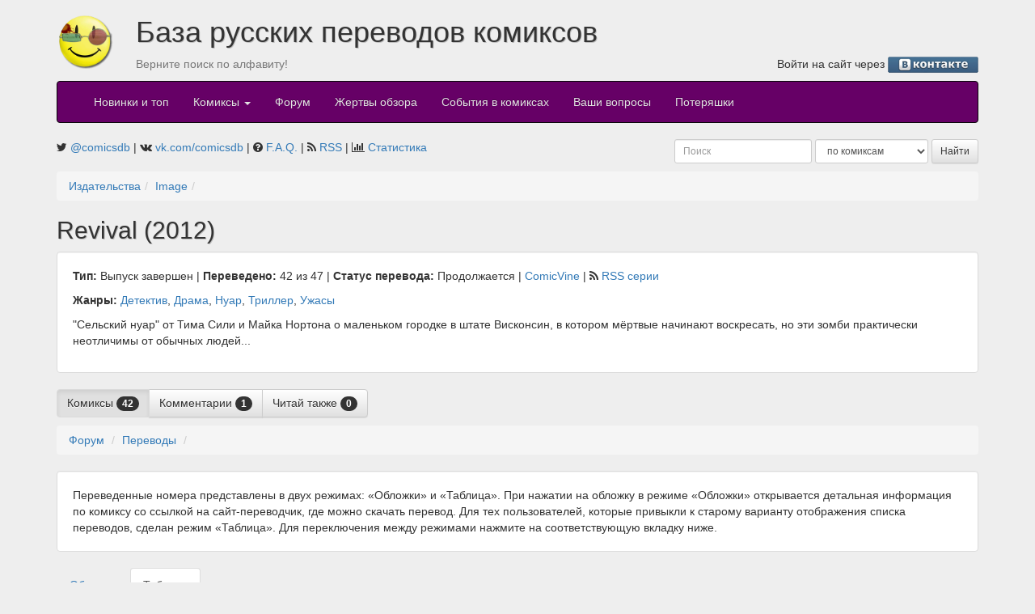

--- FILE ---
content_type: text/html; charset=UTF-8
request_url: https://comicsdb.ru/publishers/513/50379
body_size: 9242
content:
<!DOCTYPE html>
<html>
<head>
    <meta property="og:image" content="https://upload.wikimedia.org/wikipedia/commons/c/ce/Transparent.gif" />
    <meta http-equiv="Content-Type" content="text/html; charset=UTF-8">
    <title>Revival (2012) — Комиксы на русском: база русских переводов комиксов, скачать комиксы</title>
    <meta name="description"
          content="База переводов комиксов на русском языке. Здесь собраны почти все переводы. Происходит постоянное обновление. Поиск комиксов по авторам, издательствам, персонажам.">
    <link href="http://comicsdb.ru/rss" rel="alternate" type="application/rss+xml"
          title="Новые комиксы в базе">
            <link href="http://comicsdb.ru/rss?series=50379" rel="alternate"
              type="application/rss+xml" title="Новые комиксы в серии">
        
    <link href="/assets/vendor/font-awesome/css/font-awesome.min.css" rel="stylesheet" type="text/css">

    <script src="/assets/vendor/jquery/dist/jquery.min.js"></script>
    <script src="/assets/vendor/jqueryui/jquery-ui.min.js"></script>

    <link href="/assets/vendor/bootstrap/dist/css/bootstrap.min.css" rel="stylesheet" type="text/css">
    <script src="/assets/vendor/bootstrap/dist/js/bootstrap.min.js"></script>

    <link href="/assets/vendor/jquery-colorbox/example3/colorbox.css" rel="stylesheet" type="text/css">
    <script src="/assets/vendor/jquery-colorbox/jquery.colorbox-min.js"></script>

    <link href="/assets/vendor/datatables/media/css/jquery.dataTables.min.css" rel="stylesheet" type="text/css">
    <script src="/assets/vendor/datatables/media/js/jquery.dataTables.min.js"></script>
    <script src="/assets/vendor/datatables/media/js/dataTables.bootstrap.min.js"></script>

    <script src="/assets/js/bbcode-editor/bbcode-editor.min.js"></script>
    <link href="/assets/js/bbcode-editor/bbcode-editor.css" rel="stylesheet" type="text/css">
    <link href="/assets/css/bootstrap-theme.css?v2" rel="stylesheet" type="text/css">
    <script src="/assets/js/common.min.js?v3"></script>
    <script src="/assets/js/modules/user_read.min.js?v3"></script>
    <script src="/assets/js/modules/issue.min.js?v4"></script>

            <script type="text/javascript">

            var _gaq = _gaq || [];
            _gaq.push(['_setAccount', 'UA-2234083-16']);
            _gaq.push(['_trackPageview']);

            (function () {
                var ga = document.createElement('script');
                ga.type = 'text/javascript';
                ga.async = true;
                ga.src = ('https:' === document.location.protocol ? 'https://ssl' : 'http://www') + '.google-analytics.com/ga.js';
                var s = document.getElementsByTagName('script')[0];
                s.parentNode.insertBefore(ga, s);
            })();

        </script>
    </head>
<body>
    <!--LiveInternet counter-->
    <script type="text/javascript">
        new Image().src = "//counter.yadro.ru/hit?r" + escape(document.referrer) + ((typeof (screen) === "undefined") ? "" : ";s" + screen.width + "*" + screen.height + "*" + (screen.colorDepth ? screen.colorDepth : screen.pixelDepth)) + ";u" + escape(document.URL) + ";h" + escape(document.title.substring(0, 80)) + ";" + Math.random();
    </script>
    <!--/LiveInternet-->
<div class="container">
    <div class="row">
        <div class="col-md-1" style="margin-top: 15px;">
            <a href="/" class="pull-left">
                <img src="/assets/p/comicsdb_logo.png" width="70" height="70" alt="База русских переводов комиксов">
            </a>
        </div>
        <div class="col-md-11">
            <h1>База русских переводов комиксов</h1>

            <div class="row">
                <div class="col-md-4 text-muted">
                    <p>Верните поиск по алфавиту!</p>
                </div>
                <div class="col-md-8 text-right">
                    <p>
                                                    Войти на сайт через
                            <a href="https://api.vk.ru/oauth/authorize?client_id=7347940&scope=notify&redirect_uri=https://comicsdb.ru/login/vk&response_type=code"><img
                                        src="/assets/p/lvk.gif" width="112" height="20" alt="В контакте"
                                        align="absmiddle"></a>
                            <!--или-->
                            <!--<a href="https://www.facebook.com/dialog/oauth?client_id=125983780812445&redirect_uri=https://comicsdb.ru/login/fb"><img-->
                            <!--            src="/assets/p/lfb.gif" width="75" height="20" alt="Facebook"-->
                            <!--            align="absmiddle"></a>-->
                                                </p>
                </div>
            </div>
        </div>
    </div>

    <nav class="navbar navbar-inverse">
        <div class="container-fluid">
            <!-- Brand and toggle get grouped for better mobile display -->
            <div class="navbar-header">
                <button type="button" class="navbar-toggle collapsed" data-toggle="collapse"
                        data-target="#bs-example-navbar-collapse-1" aria-expanded="false">
                    <span class="sr-only">Toggle navigation</span>
                    <span class="icon-bar"></span>
                    <span class="icon-bar"></span>
                    <span class="icon-bar"></span>
                </button>
            </div>

            <!-- Collect the nav links, forms, and other content for toggling -->
            <div class="collapse navbar-collapse" id="bs-example-navbar-collapse-1">
                <ul class="nav navbar-nav">
                    <li><a href="/">Новинки и топ</a></li>
                    <!--<li><a href="/news">Новости</a></li>-->
                    <li class="dropdown">
                        <a href="#" class="dropdown-toggle" data-toggle="dropdown" role="button" aria-haspopup="true"
                           aria-expanded="false">Комиксы <span class="caret"></span></a>
                        <ul class="dropdown-menu">
                            <li><a href="/sites">по сайтам</a></li>
                            <li><a href="/publishers">по издательствам</a></li>
                            <li><a href="/search/genre">по жанрам</a></li>
                            <li><a href="/weeks">по неделям</a></li>
                            <li><a href="/abc">по алфавиту</a></li>
                            <li role="separator" class="divider"></li>
                            <li><a href="/checklists">Издано в России</a></li>
                            <li role="separator" class="divider"></li>
                            <li><a href="/forum/comics">Комментарии</a>
                        </ul>
                    </li>
                    <li><a href="/forum">Форум</a></li>
                    <li><a href="/reviews">Жертвы обзора</a></li>
                    <li><a href="/globals">События в комиксах</a></li>
                    <li>
                        <a href="/questions">
                            Ваши вопросы
                            <span class="badge"></span>
                        </a>
                    </li>
                    <li><a href="/missing">Потеряшки</a></li>
                </ul>
            </div>
            <!-- /.navbar-collapse -->
        </div>
        <!-- /.container-fluid -->
    </nav>

    <div class="row">
        <div class="col-md-7">
            <i class="fa fa-twitter" aria-hidden="true"></i>
            <a href="https://twitter.com/comicsdb" target="_blank">@comicsdb</a>
            | <i class="fa fa-vk" aria-hidden="true"></i>
            <a href="https://vk.com/comicsdb" target="_blank">vk.com/comicsdb</a>
            | <i class="fa fa-question-circle"></i>
            <a href="/faq">F.A.Q.</a>
            | <i class="fa fa-rss"></i>
            <a href="/rss" target="_blank">RSS</a>
            | <i class="fa fa-bar-chart"></i>
            <a href="/counter">Статистика</a>
                    </div>
        <div class="col-md-5">
            <form class="search-form form-inline form-group-sm pull-right" role="search">
                <input type="text" name="keyword" class="form-control" placeholder="Поиск">
                <select name="type" class="form-control" title="Тип поиска">
                    <option value="comics">по комиксам</option>
                    <option value="characters">по персонажам</option>
                    <option value="teams">по командам</option>
                    <option value="creators">по авторам</option>
                    <!--<option value="translate">по переводчикам</option>-->
                    <!--<option value="edit">по оформителям</option>-->
                    <option value="people">по сканлейтерам</option>
                </select>
                <input type="submit" class="btn btn-default btn-sm" value="Найти">
            </form>

        </div>
    </div>
    
<ol class="breadcrumb"><li><a href="/publishers">Издательства</a></li><li><a href="/publishers/513">Image</a></li><li></li></ol><h2>Revival (2012)</h2>
<script src="/assets/js/modules/series.min.js"></script>
<div class="series well" data-id="50379">

            <p>
        <strong>Тип:</strong> Выпуск завершен                    | <strong>Переведено:</strong> 42 из 47                    | <strong>Статус перевода:</strong> Продолжается        | <a href="http://www.comicvine.com/2/49-50379/" target="_blank">ComicVine</a>
        | <span class="fa fa-rss"></span>
        <a href="/rss?series=50379" target="_blank">RSS серии</a>
            </p>
    <p>
        <strong>Жанры:</strong> <a href="/search/genre/Детектив">Детектив</a>, <a href="/search/genre/Драма">Драма</a>, <a href="/search/genre/Нуар">Нуар</a>, <a href="/search/genre/Триллер">Триллер</a>, <a href="/search/genre/Ужасы">Ужасы</a>    </p>
            <div class="mb10">&#34;Сельский нуар&#34; от Тима Сили и Майка Нортона о маленьком городке в штате Висконсин, в котором мёртвые начинают воскресать, но эти зомби практически неотличимы от обычных людей...</div>
        </div>
<div class="btn-group" role="group" aria-label="...">
            <div class="btn btn-default active">Комиксы <span class="badge">42</span></div>
        
            <a class="btn btn-default"
           href="/publishers/513/50379/comments">
            Комментарии <span class="badge">1</span></a>
        
            <a class="btn btn-default"
           href="/publishers/513/50379/readmore">
            Читай также <span class="badge" id="readmore-count">0</span></a>
        </div>
    <ol class="breadcrumb">
        <li><a href="/forum">Форум</a></li>
        <li><a href="/forum/comics">Переводы</a></li>
        <li></li>
    </ol>
    <div class="well">
        Переведенные номера представлены в&nbsp;двух режимах: &laquo;Обложки&raquo; и&nbsp;&laquo;Таблица&raquo;. При
        нажатии на&nbsp;обложку в&nbsp;режиме &laquo;Обложки&raquo; открывается детальная информация по&nbsp;комиксу
        со&nbsp;ссылкой на&nbsp;сайт-переводчик, где можно скачать перевод. Для тех пользователей, которые привыкли
        к&nbsp;старому варианту отображения списка переводов, сделан режим &laquo;Таблица&raquo;. Для переключения
        между режимами нажмите на&nbsp;соответствующую вкладку ниже.
    </div>
    <div id="issuesView">
        <ul class="nav nav-tabs" role="tablist">
            <li role="presentation">
                <a href="#tabs-1" aria-controls="tabs-1" role="tab" data-toggle="tab">Обложки</a>
            </li>
            <li role="presentation" class="active">
                <a href="#tabs-2" aria-controls="tabs-2" role="tab" data-toggle="tab">Таблица</a>
            </li>
        </ul>
        <div class="tab-content">
            <div role="tabpanel" class="tab-pane" id="tabs-1">
                                        <div class="pull-left" style="margin: 0 5px 5px 0;">
                            <a href="/publishers/513/50379/345464">
                                <img src="https://comicvine.gamespot.com/api/image/scale_avatar/3461594-01a.jpg" class="img-thumbnail" height="150">
                            </a>
                            <div>
                                <strong>#1</strong>
                                07.2012                                                            </div>
                        </div>
                                                <div class="pull-left" style="margin: 0 5px 5px 0;">
                            <a href="/publishers/513/50379/351093">
                                <img src="https://comicvine.gamespot.com/api/image/scale_avatar/3461596-02.jpg" class="img-thumbnail" height="150">
                            </a>
                            <div>
                                <strong>#2</strong>
                                08.2012                                                            </div>
                        </div>
                                                <div class="pull-left" style="margin: 0 5px 5px 0;">
                            <a href="/publishers/513/50379/357734">
                                <img src="https://comicvine.gamespot.com/api/image/scale_avatar/3461597-03.jpg" class="img-thumbnail" height="150">
                            </a>
                            <div>
                                <strong>#3</strong>
                                09.2012                                                            </div>
                        </div>
                                                <div class="pull-left" style="margin: 0 5px 5px 0;">
                            <a href="/publishers/513/50379/363099">
                                <img src="https://comicvine.gamespot.com/api/image/scale_avatar/3461598-04.jpg" class="img-thumbnail" height="150">
                            </a>
                            <div>
                                <strong>#4</strong>
                                10.2012                                                            </div>
                        </div>
                                                <div class="pull-left" style="margin: 0 5px 5px 0;">
                            <a href="/publishers/513/50379/369036">
                                <img src="https://comicvine.gamespot.com/api/image/scale_avatar/2710598-revival05_cover.jpeg" class="img-thumbnail" height="150">
                            </a>
                            <div>
                                <strong>#5</strong>
                                11.2012                                                            </div>
                        </div>
                                                <div class="pull-left" style="margin: 0 5px 5px 0;">
                            <a href="/publishers/513/50379/381386">
                                <img src="https://comicvine.gamespot.com/api/image/scale_avatar/3504217-06.jpg" class="img-thumbnail" height="150">
                            </a>
                            <div>
                                <strong>#6</strong>
                                01.2013                                                            </div>
                        </div>
                                                <div class="pull-left" style="margin: 0 5px 5px 0;">
                            <a href="/publishers/513/50379/387417">
                                <img src="https://comicvine.gamespot.com/api/image/scale_avatar/3504218-07.jpg" class="img-thumbnail" height="150">
                            </a>
                            <div>
                                <strong>#7</strong>
                                02.2013                                                            </div>
                        </div>
                                                <div class="pull-left" style="margin: 0 5px 5px 0;">
                            <a href="/publishers/513/50379/394817">
                                <img src="https://comicvine.gamespot.com/api/image/scale_avatar/4367280-08.jpg" class="img-thumbnail" height="150">
                            </a>
                            <div>
                                <strong>#8</strong>
                                03.2013                                                            </div>
                        </div>
                                                <div class="pull-left" style="margin: 0 5px 5px 0;">
                            <a href="/publishers/513/50379/397649">
                                <img src="https://comicvine.gamespot.com/api/image/scale_avatar/4367284-09.jpg" class="img-thumbnail" height="150">
                            </a>
                            <div>
                                <strong>#9</strong>
                                04.2013                                                            </div>
                        </div>
                                                <div class="pull-left" style="margin: 0 5px 5px 0;">
                            <a href="/publishers/513/50379/404665">
                                <img src="https://comicvine.gamespot.com/api/image/scale_avatar/4367287-10.jpg" class="img-thumbnail" height="150">
                            </a>
                            <div>
                                <strong>#10</strong>
                                05.2013                                                            </div>
                        </div>
                                                <div class="pull-left" style="margin: 0 5px 5px 0;">
                            <a href="/publishers/513/50379/411795">
                                <img src="https://comicvine.gamespot.com/api/image/scale_avatar/4367289-11.jpg" class="img-thumbnail" height="150">
                            </a>
                            <div>
                                <strong>#11</strong>
                                06.2013                                                            </div>
                        </div>
                                                <div class="pull-left" style="margin: 0 5px 5px 0;">
                            <a href="/publishers/513/50379/417936">
                                <img src="https://comicvine.gamespot.com/a/uploads/scale_avatar/6/67663/3264308-12.jpg" class="img-thumbnail" height="150">
                            </a>
                            <div>
                                <strong>#12</strong>
                                07.2013                                                            </div>
                        </div>
                                                <div class="pull-left" style="margin: 0 5px 5px 0;">
                            <a href="/publishers/513/50379/422446">
                                <img src="https://comicvine.gamespot.com/a/uploads/scale_avatar/6/67663/3390558-13.jpg" class="img-thumbnail" height="150">
                            </a>
                            <div>
                                <strong>#13</strong>
                                08.2013                                                            </div>
                        </div>
                                                <div class="pull-left" style="margin: 0 5px 5px 0;">
                            <a href="/publishers/513/50379/426852">
                                <img src="https://comicvine.gamespot.com/a/uploads/scale_avatar/6/67663/3390559-14.jpg" class="img-thumbnail" height="150">
                            </a>
                            <div>
                                <strong>#14</strong>
                                09.2013                                                            </div>
                        </div>
                                                <div class="pull-left" style="margin: 0 5px 5px 0;">
                            <a href="/publishers/513/50379/435004">
                                <img src="https://comicvine.gamespot.com/a/uploads/scale_avatar/6/67663/3485659-15.jpg" class="img-thumbnail" height="150">
                            </a>
                            <div>
                                <strong>#15</strong>
                                11.2013                                                            </div>
                        </div>
                                                <div class="pull-left" style="margin: 0 5px 5px 0;">
                            <a href="/publishers/513/50379/437432">
                                <img src="https://comicvine.gamespot.com/a/uploads/scale_avatar/6/67663/3566060-16.jpg" class="img-thumbnail" height="150">
                            </a>
                            <div>
                                <strong>#16</strong>
                                12.2013                                                            </div>
                        </div>
                                                <div class="pull-left" style="margin: 0 5px 5px 0;">
                            <a href="/publishers/513/50379/443958">
                                <img src="https://comicvine.gamespot.com/a/uploads/scale_avatar/6/67663/4367292-17.jpg" class="img-thumbnail" height="150">
                            </a>
                            <div>
                                <strong>#17</strong>
                                01.2014                                                            </div>
                        </div>
                                                <div class="pull-left" style="margin: 0 5px 5px 0;">
                            <a href="/publishers/513/50379/446957">
                                <img src="https://comicvine.gamespot.com/a/uploads/scale_avatar/6/67663/3696002-18.jpg" class="img-thumbnail" height="150">
                            </a>
                            <div>
                                <strong>#18</strong>
                                03.2014                                                            </div>
                        </div>
                                                <div class="pull-left" style="margin: 0 5px 5px 0;">
                            <a href="/publishers/513/50379/449549">
                                <img src="https://comicvine.gamespot.com/a/uploads/scale_avatar/6/67663/3758916-19.jpg" class="img-thumbnail" height="150">
                            </a>
                            <div>
                                <strong>#19</strong>
                                04.2014                                                            </div>
                        </div>
                                                <div class="pull-left" style="margin: 0 5px 5px 0;">
                            <a href="/publishers/513/50379/452273">
                                <img src="https://comicvine.gamespot.com/a/uploads/scale_avatar/6/66303/3804553-revival.jpg" class="img-thumbnail" height="150">
                            </a>
                            <div>
                                <strong>#20</strong>
                                05.2014                                                            </div>
                        </div>
                                                <div class="pull-left" style="margin: 0 5px 5px 0;">
                            <a href="/publishers/513/50379/457592">
                                <img src="https://comicvine.gamespot.com/a/uploads/scale_avatar/6/67663/4092937-21.jpg" class="img-thumbnail" height="150">
                            </a>
                            <div>
                                <strong>#21</strong>
                                06.2014                                                            </div>
                        </div>
                                                <div class="pull-left" style="margin: 0 5px 5px 0;">
                            <a href="/publishers/513/50379/460278">
                                <img src="https://comicvine.gamespot.com/a/uploads/scale_avatar/6/67663/4092939-22.jpg" class="img-thumbnail" height="150">
                            </a>
                            <div>
                                <strong>#22</strong>
                                07.2014                                                            </div>
                        </div>
                                                <div class="pull-left" style="margin: 0 5px 5px 0;">
                            <a href="/publishers/513/50379/463441">
                                <img src="https://comicvine.gamespot.com/a/uploads/scale_avatar/6/67663/4092940-23.jpg" class="img-thumbnail" height="150">
                            </a>
                            <div>
                                <strong>#23</strong>
                                08.2014                                                            </div>
                        </div>
                                                <div class="pull-left" style="margin: 0 5px 5px 0;">
                            <a href="/publishers/513/50379/468421">
                                <img src="https://comicvine.gamespot.com/a/uploads/scale_avatar/6/67663/4175473-24.jpg" class="img-thumbnail" height="150">
                            </a>
                            <div>
                                <strong>#24</strong>
                                10.2014                                                            </div>
                        </div>
                                                <div class="pull-left" style="margin: 0 5px 5px 0;">
                            <a href="/publishers/513/50379/470382">
                                <img src="https://comicvine.gamespot.com/a/uploads/scale_avatar/6/66303/4226016-revival25-cover-17ed3.jpg" class="img-thumbnail" height="150">
                            </a>
                            <div>
                                <strong>#25</strong>
                                11.2014                                                            </div>
                        </div>
                                                <div class="pull-left" style="margin: 0 5px 5px 0;">
                            <a href="/publishers/513/50379/474580">
                                <img src="https://comicvine.gamespot.com/a/uploads/scale_avatar/6/66303/4289424-revival.jpg" class="img-thumbnail" height="150">
                            </a>
                            <div>
                                <strong>#26</strong>
                                12.2014                                                            </div>
                        </div>
                                                <div class="pull-left" style="margin: 0 5px 5px 0;">
                            <a href="/publishers/513/50379/477809">
                                <img src="https://comicvine.gamespot.com/a/uploads/scale_avatar/6/66303/4354260-revival.jpg" class="img-thumbnail" height="150">
                            </a>
                            <div>
                                <strong>#27</strong>
                                01.2015                                                            </div>
                        </div>
                                                <div class="pull-left" style="margin: 0 5px 5px 0;">
                            <a href="/publishers/513/50379/481580">
                                <img src="https://comicvine.gamespot.com/a/uploads/scale_avatar/6/66303/4425881-revival.jpg" class="img-thumbnail" height="150">
                            </a>
                            <div>
                                <strong>#28</strong>
                                03.2015                                                            </div>
                        </div>
                                                <div class="pull-left" style="margin: 0 5px 5px 0;">
                            <a href="/publishers/513/50379/486117">
                                <img src="https://comicvine.gamespot.com/a/uploads/scale_avatar/6/67663/4510981-29.jpg" class="img-thumbnail" height="150">
                            </a>
                            <div>
                                <strong>#29</strong>
                                04.2015                                                            </div>
                        </div>
                                                <div class="pull-left" style="margin: 0 5px 5px 0;">
                            <a href="/publishers/513/50379/492381">
                                <img src="https://comicvine.gamespot.com/a/uploads/scale_avatar/6/67663/4721153-30.jpg" class="img-thumbnail" height="150">
                            </a>
                            <div>
                                <strong>#30</strong>
                                06.2015                                                            </div>
                        </div>
                                                <div class="pull-left" style="margin: 0 5px 5px 0;">
                            <a href="/publishers/513/50379/495399">
                                <img src="https://comicvine.gamespot.com/a/uploads/scale_avatar/6/67663/4775124-31.jpg" class="img-thumbnail" height="150">
                            </a>
                            <div>
                                <strong>#31</strong>
                                07.2015                                                            </div>
                        </div>
                                                <div class="pull-left" style="margin: 0 5px 5px 0;">
                            <a href="/publishers/513/50379/498069">
                                <img src="https://comicvine.gamespot.com/a/uploads/scale_avatar/6/67663/4763113-32.jpg" class="img-thumbnail" height="150">
                            </a>
                            <div>
                                <strong>#32</strong>
                                08.2015                                                            </div>
                        </div>
                                                <div class="pull-left" style="margin: 0 5px 5px 0;">
                            <a href="/publishers/513/50379/501645">
                                <img src="https://comicvine.gamespot.com/a/uploads/scale_avatar/6/67663/4827074-33.jpg" class="img-thumbnail" height="150">
                            </a>
                            <div>
                                <strong>#33</strong>
                                09.2015                                                            </div>
                        </div>
                                                <div class="pull-left" style="margin: 0 5px 5px 0;">
                            <a href="/publishers/513/50379/504375">
                                <img src="https://comicvine.gamespot.com/a/uploads/scale_avatar/6/67663/4882878-34.jpg" class="img-thumbnail" height="150">
                            </a>
                            <div>
                                <strong>#34</strong>
                                10.2015                                                            </div>
                        </div>
                                                <div class="pull-left" style="margin: 0 5px 5px 0;">
                            <a href="/publishers/513/50379/507245">
                                <img src="https://comicvine.gamespot.com/a/uploads/scale_avatar/6/67663/4934972-35.jpg" class="img-thumbnail" height="150">
                            </a>
                            <div>
                                <strong>#35</strong>
                                12.2015                                                            </div>
                        </div>
                                                <div class="pull-left" style="margin: 0 5px 5px 0;">
                            <a href="/publishers/513/50379/512469">
                                <img src="https://comicvine.gamespot.com/a/uploads/scale_avatar/6/67663/5022652-36.jpg" class="img-thumbnail" height="150">
                            </a>
                            <div>
                                <strong>#36</strong>
                                01.2016                                                            </div>
                        </div>
                                                <div class="pull-left" style="margin: 0 5px 5px 0;">
                            <a href="/publishers/513/50379/517854">
                                <img src="https://comicvine.gamespot.com/a/uploads/scale_avatar/6/67663/5081116-37.jpg" class="img-thumbnail" height="150">
                            </a>
                            <div>
                                <strong>#37</strong>
                                03.2016                                                            </div>
                        </div>
                                                <div class="pull-left" style="margin: 0 5px 5px 0;">
                            <a href="/publishers/513/50379/522447">
                                <img src="https://comicvine.gamespot.com/a/uploads/scale_avatar/6/67663/5130346-38.jpg" class="img-thumbnail" height="150">
                            </a>
                            <div>
                                <strong>#38</strong>
                                03.2016                                                            </div>
                        </div>
                                                <div class="pull-left" style="margin: 0 5px 5px 0;">
                            <a href="/publishers/513/50379/528548">
                                <img src="https://comicvine.gamespot.com/a/uploads/scale_avatar/6/67663/5187735-39.jpg" class="img-thumbnail" height="150">
                            </a>
                            <div>
                                <strong>#39</strong>
                                05.2016                                                            </div>
                        </div>
                                                <div class="pull-left" style="margin: 0 5px 5px 0;">
                            <a href="/publishers/513/50379/534318">
                                <img src="https://comicvine.gamespot.com/a/uploads/scale_avatar/6/67663/5259907-40.jpg" class="img-thumbnail" height="150">
                            </a>
                            <div>
                                <strong>#40</strong>
                                06.2016                                                            </div>
                        </div>
                                                <div class="pull-left" style="margin: 0 5px 5px 0;">
                            <a href="/publishers/513/50379/538549">
                                <img src="https://comicvine.gamespot.com/a/uploads/scale_avatar/6/67663/5315400-41.jpg" class="img-thumbnail" height="150">
                            </a>
                            <div>
                                <strong>#41</strong>
                                07.2016                                                            </div>
                        </div>
                                                <div class="pull-left" style="margin: 0 5px 5px 0;">
                            <a href="/publishers/513/50379/548610">
                                <img src="https://comicvine.gamespot.com/a/uploads/scale_avatar/6/67663/5422334-42.jpg" class="img-thumbnail" height="150">
                            </a>
                            <div>
                                <strong>#42</strong>
                                09.2016                                                            </div>
                        </div>
                                        <div class="clearfix"></div>
            </div>
            <div role="tabpanel" class="tab-pane active" id="tabs-2">
                <p>В поле фильтра можно писать названия сайтов-переводчиков или имена переводчиков и оформителей.</p>
                <table id="issueViewTable" class="table table-striped">
                    <thead>
                    <tr>
                        <th></th>
                        <th></th>
                        <th>#</th>
                        <th>Сайт</th>
                        <th></th>
                        <th>Дата перевода</th>
                        <th>Перевод</th>
                        <th>Оформление</th>
                        <th class="text-right" style="padding-right: 10px;">
                                                    </th>
                    </tr>
                    </thead>
                    <tbody>
                                            <tr>
                            <td style="width:30px;">
                                <a href="https://comicvine.gamespot.com/api/image/scale_large/3461594-01a.jpg" rel="enlarge" style="position:relative;"><img class="img-thumbnail media-object" src="https://comicvine.gamespot.com/api/image/square_mini/3461594-01a.jpg" width="30" height="30"></a>                            </td>
                            <td>
                                <nobr></nobr>                            </td>
                            <td>
                                <a href="/publishers/513/50379/345464">1</a>
                            </td>
                            <td>
                                <a href="/sites/woc" >Web of Comics</a><br/>
                                <i></i>
                            </td>
                            <td class="text-nowrap text-right">
                                                                    <a href="/download/18063" target="_blank" class="btn btn-default" title="Скачать" data-toggle="tooltip" data-placement="top"><span class="fa fa-download"></span></a>                                                                    <span title="Сообщить о пропавшем переводе" data-toggle="tooltip" data-placement="top"><button type="button" class="btn btn-warning" data-translation="18063" data-toggle="modal" data-target="#missingModal"><i class="fa fa-exclamation"></i></button></span>                            </td>
                            <td>
                                02.12.2013                            </td>
                            <td>
                                <a href="/search/people/Piro">Piro</a>                            </td>
                            <td>
                                <a href="/search/people/DiamonD">DiamonD</a>                            </td>
                            <td class="text-nowrap text-right">
                                                                                            </td>
                        </tr>
                                                <tr>
                            <td style="width:30px;">
                                <a href="https://comicvine.gamespot.com/api/image/scale_large/3461596-02.jpg" rel="enlarge" style="position:relative;"><img class="img-thumbnail media-object" src="https://comicvine.gamespot.com/api/image/square_mini/3461596-02.jpg" width="30" height="30"></a>                            </td>
                            <td>
                                <nobr></nobr>                            </td>
                            <td>
                                <a href="/publishers/513/50379/351093">2</a>
                            </td>
                            <td>
                                <a href="/sites/woc" >Web of Comics</a><br/>
                                <i></i>
                            </td>
                            <td class="text-nowrap text-right">
                                                                    <a href="/download/19125" target="_blank" class="btn btn-default" title="Скачать" data-toggle="tooltip" data-placement="top"><span class="fa fa-download"></span></a>                                                                    <span title="Сообщить о пропавшем переводе" data-toggle="tooltip" data-placement="top"><button type="button" class="btn btn-warning" data-translation="19125" data-toggle="modal" data-target="#missingModal"><i class="fa fa-exclamation"></i></button></span>                            </td>
                            <td>
                                15.03.2014                            </td>
                            <td>
                                <a href="/search/people/Vidocq">Vidocq</a>                            </td>
                            <td>
                                <a href="/search/people/DiamonD">DiamonD</a>                            </td>
                            <td class="text-nowrap text-right">
                                                                                            </td>
                        </tr>
                                                <tr>
                            <td style="width:30px;">
                                <a href="https://comicvine.gamespot.com/api/image/scale_large/3461597-03.jpg" rel="enlarge" style="position:relative;"><img class="img-thumbnail media-object" src="https://comicvine.gamespot.com/api/image/square_mini/3461597-03.jpg" width="30" height="30"></a>                            </td>
                            <td>
                                <nobr></nobr>                            </td>
                            <td>
                                <a href="/publishers/513/50379/357734">3</a>
                            </td>
                            <td>
                                <a href="/sites/woc" >Web of Comics</a><br/>
                                <i></i>
                            </td>
                            <td class="text-nowrap text-right">
                                                                    <a href="/download/19126" target="_blank" class="btn btn-default" title="Скачать" data-toggle="tooltip" data-placement="top"><span class="fa fa-download"></span></a>                                                                    <span title="Сообщить о пропавшем переводе" data-toggle="tooltip" data-placement="top"><button type="button" class="btn btn-warning" data-translation="19126" data-toggle="modal" data-target="#missingModal"><i class="fa fa-exclamation"></i></button></span>                            </td>
                            <td>
                                15.03.2014                            </td>
                            <td>
                                <a href="/search/people/DiamonD">DiamonD</a>                            </td>
                            <td>
                                <a href="/search/people/DiamonD">DiamonD</a>                            </td>
                            <td class="text-nowrap text-right">
                                                                                            </td>
                        </tr>
                                                <tr>
                            <td style="width:30px;">
                                <a href="https://comicvine.gamespot.com/api/image/scale_large/3461598-04.jpg" rel="enlarge" style="position:relative;"><img class="img-thumbnail media-object" src="https://comicvine.gamespot.com/api/image/square_mini/3461598-04.jpg" width="30" height="30"></a>                            </td>
                            <td>
                                <nobr></nobr>                            </td>
                            <td>
                                <a href="/publishers/513/50379/363099">4</a>
                            </td>
                            <td>
                                <a href="/sites/woc" >Web of Comics</a><br/>
                                <i></i>
                            </td>
                            <td class="text-nowrap text-right">
                                                                    <a href="/download/19127" target="_blank" class="btn btn-default" title="Скачать" data-toggle="tooltip" data-placement="top"><span class="fa fa-download"></span></a>                                                                    <span title="Сообщить о пропавшем переводе" data-toggle="tooltip" data-placement="top"><button type="button" class="btn btn-warning" data-translation="19127" data-toggle="modal" data-target="#missingModal"><i class="fa fa-exclamation"></i></button></span>                            </td>
                            <td>
                                15.03.2014                            </td>
                            <td>
                                <a href="/search/people/DiamonD">DiamonD</a>                            </td>
                            <td>
                                <a href="/search/people/DiamonD">DiamonD</a>                            </td>
                            <td class="text-nowrap text-right">
                                                                                            </td>
                        </tr>
                                                <tr>
                            <td style="width:30px;">
                                <a href="https://comicvine.gamespot.com/api/image/scale_large/2710598-revival05_cover.jpeg" rel="enlarge" style="position:relative;"><img class="img-thumbnail media-object" src="https://comicvine.gamespot.com/api/image/square_mini/2710598-revival05_cover.jpeg" width="30" height="30"></a>                            </td>
                            <td>
                                <nobr></nobr>                            </td>
                            <td>
                                <a href="/publishers/513/50379/369036">5</a>
                            </td>
                            <td>
                                <a href="/sites/woc" >Web of Comics</a><br/>
                                <i></i>
                            </td>
                            <td class="text-nowrap text-right">
                                                                    <a href="/download/19128" target="_blank" class="btn btn-default" title="Скачать" data-toggle="tooltip" data-placement="top"><span class="fa fa-download"></span></a>                                                                    <span title="Сообщить о пропавшем переводе" data-toggle="tooltip" data-placement="top"><button type="button" class="btn btn-warning" data-translation="19128" data-toggle="modal" data-target="#missingModal"><i class="fa fa-exclamation"></i></button></span>                            </td>
                            <td>
                                15.03.2014                            </td>
                            <td>
                                <a href="/search/people/DiamonD">DiamonD</a>                            </td>
                            <td>
                                <a href="/search/people/DiamonD">DiamonD</a>                            </td>
                            <td class="text-nowrap text-right">
                                                                                            </td>
                        </tr>
                                                <tr>
                            <td style="width:30px;">
                                <a href="https://comicvine.gamespot.com/api/image/scale_large/3504217-06.jpg" rel="enlarge" style="position:relative;"><img class="img-thumbnail media-object" src="https://comicvine.gamespot.com/api/image/square_mini/3504217-06.jpg" width="30" height="30"></a>                            </td>
                            <td>
                                <nobr></nobr>                            </td>
                            <td>
                                <a href="/publishers/513/50379/381386">6</a>
                            </td>
                            <td>
                                <a href="/sites/woc" >Web of Comics</a><br/>
                                <i></i>
                            </td>
                            <td class="text-nowrap text-right">
                                                                    <a href="/download/23141" target="_blank" class="btn btn-default" title="Скачать" data-toggle="tooltip" data-placement="top"><span class="fa fa-download"></span></a>                                                                    <span title="Сообщить о пропавшем переводе" data-toggle="tooltip" data-placement="top"><button type="button" class="btn btn-warning" data-translation="23141" data-toggle="modal" data-target="#missingModal"><i class="fa fa-exclamation"></i></button></span>                            </td>
                            <td>
                                04.04.2015                            </td>
                            <td>
                                <a href="/search/people/DiamonD">DiamonD</a>                            </td>
                            <td>
                                <a href="/search/people/DiamonD">DiamonD</a>                            </td>
                            <td class="text-nowrap text-right">
                                                                                            </td>
                        </tr>
                                                <tr>
                            <td style="width:30px;">
                                <a href="https://comicvine.gamespot.com/api/image/scale_large/3504218-07.jpg" rel="enlarge" style="position:relative;"><img class="img-thumbnail media-object" src="https://comicvine.gamespot.com/api/image/square_mini/3504218-07.jpg" width="30" height="30"></a>                            </td>
                            <td>
                                <nobr></nobr>                            </td>
                            <td>
                                <a href="/publishers/513/50379/387417">7</a>
                            </td>
                            <td>
                                <a href="/sites/woc" >Web of Comics</a><br/>
                                <i></i>
                            </td>
                            <td class="text-nowrap text-right">
                                                                    <a href="/download/23142" target="_blank" class="btn btn-default" title="Скачать" data-toggle="tooltip" data-placement="top"><span class="fa fa-download"></span></a>                                                                    <span title="Сообщить о пропавшем переводе" data-toggle="tooltip" data-placement="top"><button type="button" class="btn btn-warning" data-translation="23142" data-toggle="modal" data-target="#missingModal"><i class="fa fa-exclamation"></i></button></span>                            </td>
                            <td>
                                04.04.2015                            </td>
                            <td>
                                <a href="/search/people/DiamonD">DiamonD</a>                            </td>
                            <td>
                                <a href="/search/people/DiamonD">DiamonD</a>                            </td>
                            <td class="text-nowrap text-right">
                                                                                            </td>
                        </tr>
                                                <tr>
                            <td style="width:30px;">
                                <a href="https://comicvine.gamespot.com/api/image/scale_large/4367280-08.jpg" rel="enlarge" style="position:relative;"><img class="img-thumbnail media-object" src="https://comicvine.gamespot.com/api/image/square_mini/4367280-08.jpg" width="30" height="30"></a>                            </td>
                            <td>
                                <nobr></nobr>                            </td>
                            <td>
                                <a href="/publishers/513/50379/394817">8</a>
                            </td>
                            <td>
                                <a href="/sites/woc" >Web of Comics</a><br/>
                                <i></i>
                            </td>
                            <td class="text-nowrap text-right">
                                                                    <a href="/download/42717" target="_blank" class="btn btn-default" title="Скачать" data-toggle="tooltip" data-placement="top"><span class="fa fa-download"></span></a>                                                                    <span title="Сообщить о пропавшем переводе" data-toggle="tooltip" data-placement="top"><button type="button" class="btn btn-warning" data-translation="42717" data-toggle="modal" data-target="#missingModal"><i class="fa fa-exclamation"></i></button></span>                            </td>
                            <td>
                                23.06.2020                            </td>
                            <td>
                                <a href="/search/people/DiamonD">DiamonD</a>                            </td>
                            <td>
                                <a href="/search/people/DiamonD">DiamonD</a>                            </td>
                            <td class="text-nowrap text-right">
                                                                                            </td>
                        </tr>
                                                <tr>
                            <td style="width:30px;">
                                <a href="https://comicvine.gamespot.com/api/image/scale_large/4367284-09.jpg" rel="enlarge" style="position:relative;"><img class="img-thumbnail media-object" src="https://comicvine.gamespot.com/api/image/square_mini/4367284-09.jpg" width="30" height="30"></a>                            </td>
                            <td>
                                <nobr></nobr>                            </td>
                            <td>
                                <a href="/publishers/513/50379/397649">9</a>
                            </td>
                            <td>
                                <a href="/sites/woc" >Web of Comics</a><br/>
                                <i></i>
                            </td>
                            <td class="text-nowrap text-right">
                                                                    <a href="/download/43047" target="_blank" class="btn btn-default" title="Скачать" data-toggle="tooltip" data-placement="top"><span class="fa fa-download"></span></a>                                                                    <span title="Сообщить о пропавшем переводе" data-toggle="tooltip" data-placement="top"><button type="button" class="btn btn-warning" data-translation="43047" data-toggle="modal" data-target="#missingModal"><i class="fa fa-exclamation"></i></button></span>                            </td>
                            <td>
                                30.07.2020                            </td>
                            <td>
                                <a href="/search/people/DiamonD">DiamonD</a>                            </td>
                            <td>
                                <a href="/search/people/DiamonD">DiamonD</a>                            </td>
                            <td class="text-nowrap text-right">
                                                                                            </td>
                        </tr>
                                                <tr>
                            <td style="width:30px;">
                                <a href="https://comicvine.gamespot.com/api/image/scale_large/4367287-10.jpg" rel="enlarge" style="position:relative;"><img class="img-thumbnail media-object" src="https://comicvine.gamespot.com/api/image/square_mini/4367287-10.jpg" width="30" height="30"></a>                            </td>
                            <td>
                                <nobr></nobr>                            </td>
                            <td>
                                <a href="/publishers/513/50379/404665">10</a>
                            </td>
                            <td>
                                <a href="/sites/woc" >Web of Comics</a><br/>
                                <i></i>
                            </td>
                            <td class="text-nowrap text-right">
                                                                    <a href="/download/43112" target="_blank" class="btn btn-default" title="Скачать" data-toggle="tooltip" data-placement="top"><span class="fa fa-download"></span></a>                                                                    <span title="Сообщить о пропавшем переводе" data-toggle="tooltip" data-placement="top"><button type="button" class="btn btn-warning" data-translation="43112" data-toggle="modal" data-target="#missingModal"><i class="fa fa-exclamation"></i></button></span>                            </td>
                            <td>
                                05.08.2020                            </td>
                            <td>
                                <a href="/search/people/DiamonD">DiamonD</a>                            </td>
                            <td>
                                <a href="/search/people/actaeon">actaeon</a>, <a href="/search/people/DiamonD">DiamonD</a>                            </td>
                            <td class="text-nowrap text-right">
                                                                                            </td>
                        </tr>
                                                <tr>
                            <td style="width:30px;">
                                <a href="https://comicvine.gamespot.com/api/image/scale_large/4367289-11.jpg" rel="enlarge" style="position:relative;"><img class="img-thumbnail media-object" src="https://comicvine.gamespot.com/api/image/square_mini/4367289-11.jpg" width="30" height="30"></a>                            </td>
                            <td>
                                <nobr></nobr>                            </td>
                            <td>
                                <a href="/publishers/513/50379/411795">11</a>
                            </td>
                            <td>
                                <a href="/sites/woc" >Web of Comics</a><br/>
                                <i></i>
                            </td>
                            <td class="text-nowrap text-right">
                                                                    <a href="/download/44846" target="_blank" class="btn btn-default" title="Скачать" data-toggle="tooltip" data-placement="top"><span class="fa fa-download"></span></a>                                                                    <span title="Сообщить о пропавшем переводе" data-toggle="tooltip" data-placement="top"><button type="button" class="btn btn-warning" data-translation="44846" data-toggle="modal" data-target="#missingModal"><i class="fa fa-exclamation"></i></button></span>                            </td>
                            <td>
                                30.01.2021                            </td>
                            <td>
                                <a href="/search/people/DiamonD">DiamonD</a>, <a href="/search/people/Crazy_Tracer">Crazy_Tracer</a>                            </td>
                            <td>
                                <a href="/search/people/DiamonD">DiamonD</a>, <a href="/search/people/Crazy_Tracer">Crazy_Tracer</a>                            </td>
                            <td class="text-nowrap text-right">
                                                                                            </td>
                        </tr>
                                                <tr>
                            <td style="width:30px;">
                                <a href="https://comicvine.gamespot.com/a/uploads/scale_large/6/67663/3264308-12.jpg" rel="enlarge" style="position:relative;"><img class="img-thumbnail media-object" src="https://comicvine.gamespot.com/a/uploads/square_mini/6/67663/3264308-12.jpg" width="30" height="30"></a>                            </td>
                            <td>
                                <nobr></nobr>                            </td>
                            <td>
                                <a href="/publishers/513/50379/417936">12</a>
                            </td>
                            <td>
                                <a href="/sites/woc" >Web of Comics</a><br/>
                                <i></i>
                            </td>
                            <td class="text-nowrap text-right">
                                                                    <a href="/download/47141" target="_blank" class="btn btn-default" title="Скачать" data-toggle="tooltip" data-placement="top"><span class="fa fa-download"></span></a>                                                                    <span title="Сообщить о пропавшем переводе" data-toggle="tooltip" data-placement="top"><button type="button" class="btn btn-warning" data-translation="47141" data-toggle="modal" data-target="#missingModal"><i class="fa fa-exclamation"></i></button></span>                            </td>
                            <td>
                                01.09.2021                            </td>
                            <td>
                                <a href="/search/people/the_great_sasha">the_great_sasha</a>                            </td>
                            <td>
                                <a href="/search/people/Crazy_Tracer">Crazy_Tracer</a>                            </td>
                            <td class="text-nowrap text-right">
                                                                                            </td>
                        </tr>
                                                <tr>
                            <td style="width:30px;">
                                <a href="https://comicvine.gamespot.com/a/uploads/scale_large/6/67663/3390558-13.jpg" rel="enlarge" style="position:relative;"><img class="img-thumbnail media-object" src="https://comicvine.gamespot.com/a/uploads/square_mini/6/67663/3390558-13.jpg" width="30" height="30"></a>                            </td>
                            <td>
                                <nobr></nobr>                            </td>
                            <td>
                                <a href="/publishers/513/50379/422446">13</a>
                            </td>
                            <td>
                                <a href="/sites/woc" >Web of Comics</a><br/>
                                <i></i>
                            </td>
                            <td class="text-nowrap text-right">
                                                                    <a href="/download/47413" target="_blank" class="btn btn-default" title="Скачать" data-toggle="tooltip" data-placement="top"><span class="fa fa-download"></span></a>                                                                    <span title="Сообщить о пропавшем переводе" data-toggle="tooltip" data-placement="top"><button type="button" class="btn btn-warning" data-translation="47413" data-toggle="modal" data-target="#missingModal"><i class="fa fa-exclamation"></i></button></span>                            </td>
                            <td>
                                29.09.2021                            </td>
                            <td>
                                <a href="/search/people/the_great_sasha">the_great_sasha</a>                            </td>
                            <td>
                                <a href="/search/people/Crazy_Tracer">Crazy_Tracer</a>                            </td>
                            <td class="text-nowrap text-right">
                                                                                            </td>
                        </tr>
                                                <tr>
                            <td style="width:30px;">
                                <a href="https://comicvine.gamespot.com/a/uploads/scale_large/6/67663/3390559-14.jpg" rel="enlarge" style="position:relative;"><img class="img-thumbnail media-object" src="https://comicvine.gamespot.com/a/uploads/square_mini/6/67663/3390559-14.jpg" width="30" height="30"></a>                            </td>
                            <td>
                                <nobr></nobr>                            </td>
                            <td>
                                <a href="/publishers/513/50379/426852">14</a>
                            </td>
                            <td>
                                <a href="/sites/woc" >Web of Comics</a><br/>
                                <i></i>
                            </td>
                            <td class="text-nowrap text-right">
                                                                    <a href="/download/47498" target="_blank" class="btn btn-default" title="Скачать" data-toggle="tooltip" data-placement="top"><span class="fa fa-download"></span></a>                                                                    <span title="Сообщить о пропавшем переводе" data-toggle="tooltip" data-placement="top"><button type="button" class="btn btn-warning" data-translation="47498" data-toggle="modal" data-target="#missingModal"><i class="fa fa-exclamation"></i></button></span>                            </td>
                            <td>
                                08.10.2021                            </td>
                            <td>
                                <a href="/search/people/the_great_sasha">the_great_sasha</a>                            </td>
                            <td>
                                <a href="/search/people/Crazy_Tracer">Crazy_Tracer</a>                            </td>
                            <td class="text-nowrap text-right">
                                                                                            </td>
                        </tr>
                                                <tr>
                            <td style="width:30px;">
                                <a href="https://comicvine.gamespot.com/a/uploads/scale_large/6/67663/3485659-15.jpg" rel="enlarge" style="position:relative;"><img class="img-thumbnail media-object" src="https://comicvine.gamespot.com/a/uploads/square_mini/6/67663/3485659-15.jpg" width="30" height="30"></a>                            </td>
                            <td>
                                <nobr></nobr>                            </td>
                            <td>
                                <a href="/publishers/513/50379/435004">15</a>
                            </td>
                            <td>
                                <a href="/sites/woc" >Web of Comics</a><br/>
                                <i></i>
                            </td>
                            <td class="text-nowrap text-right">
                                                                    <a href="/download/49104" target="_blank" class="btn btn-default" title="Скачать" data-toggle="tooltip" data-placement="top"><span class="fa fa-download"></span></a>                                                                    <span title="Сообщить о пропавшем переводе" data-toggle="tooltip" data-placement="top"><button type="button" class="btn btn-warning" data-translation="49104" data-toggle="modal" data-target="#missingModal"><i class="fa fa-exclamation"></i></button></span>                            </td>
                            <td>
                                03.05.2022                            </td>
                            <td>
                                <a href="/search/people/the_great_sasha">the_great_sasha</a>                            </td>
                            <td>
                                <a href="/search/people/Crazy_Tracer">Crazy_Tracer</a>                            </td>
                            <td class="text-nowrap text-right">
                                                                                            </td>
                        </tr>
                                                <tr>
                            <td style="width:30px;">
                                <a href="https://comicvine.gamespot.com/a/uploads/scale_large/6/67663/3566060-16.jpg" rel="enlarge" style="position:relative;"><img class="img-thumbnail media-object" src="https://comicvine.gamespot.com/a/uploads/square_mini/6/67663/3566060-16.jpg" width="30" height="30"></a>                            </td>
                            <td>
                                <nobr></nobr>                            </td>
                            <td>
                                <a href="/publishers/513/50379/437432">16</a>
                            </td>
                            <td>
                                <a href="/sites/woc" >Web of Comics</a><br/>
                                <i></i>
                            </td>
                            <td class="text-nowrap text-right">
                                                                    <a href="/download/49154" target="_blank" class="btn btn-default" title="Скачать" data-toggle="tooltip" data-placement="top"><span class="fa fa-download"></span></a>                                                                    <span title="Сообщить о пропавшем переводе" data-toggle="tooltip" data-placement="top"><button type="button" class="btn btn-warning" data-translation="49154" data-toggle="modal" data-target="#missingModal"><i class="fa fa-exclamation"></i></button></span>                            </td>
                            <td>
                                13.05.2022                            </td>
                            <td>
                                <a href="/search/people/the_great_sasha">the_great_sasha</a>                            </td>
                            <td>
                                <a href="/search/people/Crazy_Tracer">Crazy_Tracer</a>                            </td>
                            <td class="text-nowrap text-right">
                                                                                            </td>
                        </tr>
                                                <tr>
                            <td style="width:30px;">
                                <a href="https://comicvine.gamespot.com/a/uploads/scale_large/6/67663/4367292-17.jpg" rel="enlarge" style="position:relative;"><img class="img-thumbnail media-object" src="https://comicvine.gamespot.com/a/uploads/square_mini/6/67663/4367292-17.jpg" width="30" height="30"></a>                            </td>
                            <td>
                                <nobr></nobr>                            </td>
                            <td>
                                <a href="/publishers/513/50379/443958">17</a>
                            </td>
                            <td>
                                <a href="/sites/woc" >Web of Comics</a><br/>
                                <i></i>
                            </td>
                            <td class="text-nowrap text-right">
                                                                    <a href="/download/49327" target="_blank" class="btn btn-default" title="Скачать" data-toggle="tooltip" data-placement="top"><span class="fa fa-download"></span></a>                                                                    <span title="Сообщить о пропавшем переводе" data-toggle="tooltip" data-placement="top"><button type="button" class="btn btn-warning" data-translation="49327" data-toggle="modal" data-target="#missingModal"><i class="fa fa-exclamation"></i></button></span>                            </td>
                            <td>
                                02.06.2022                            </td>
                            <td>
                                <a href="/search/people/the_great_sasha">the_great_sasha</a>                            </td>
                            <td>
                                <a href="/search/people/Crazy_Tracer">Crazy_Tracer</a>                            </td>
                            <td class="text-nowrap text-right">
                                                                                            </td>
                        </tr>
                                                <tr>
                            <td style="width:30px;">
                                <a href="https://comicvine.gamespot.com/a/uploads/scale_large/6/67663/3696002-18.jpg" rel="enlarge" style="position:relative;"><img class="img-thumbnail media-object" src="https://comicvine.gamespot.com/a/uploads/square_mini/6/67663/3696002-18.jpg" width="30" height="30"></a>                            </td>
                            <td>
                                <nobr></nobr>                            </td>
                            <td>
                                <a href="/publishers/513/50379/446957">18</a>
                            </td>
                            <td>
                                <a href="/sites/woc" >Web of Comics</a><br/>
                                <i></i>
                            </td>
                            <td class="text-nowrap text-right">
                                                                    <a href="/download/49684" target="_blank" class="btn btn-default" title="Скачать" data-toggle="tooltip" data-placement="top"><span class="fa fa-download"></span></a>                                                                    <span title="Сообщить о пропавшем переводе" data-toggle="tooltip" data-placement="top"><button type="button" class="btn btn-warning" data-translation="49684" data-toggle="modal" data-target="#missingModal"><i class="fa fa-exclamation"></i></button></span>                            </td>
                            <td>
                                08.07.2022                            </td>
                            <td>
                                <a href="/search/people/the_great_sasha">the_great_sasha</a>                            </td>
                            <td>
                                <a href="/search/people/Crazy_Tracer">Crazy_Tracer</a>                            </td>
                            <td class="text-nowrap text-right">
                                                                                            </td>
                        </tr>
                                                <tr>
                            <td style="width:30px;">
                                <a href="https://comicvine.gamespot.com/a/uploads/scale_large/6/67663/3758916-19.jpg" rel="enlarge" style="position:relative;"><img class="img-thumbnail media-object" src="https://comicvine.gamespot.com/a/uploads/square_mini/6/67663/3758916-19.jpg" width="30" height="30"></a>                            </td>
                            <td>
                                <nobr></nobr>                            </td>
                            <td>
                                <a href="/publishers/513/50379/449549">19</a>
                            </td>
                            <td>
                                <a href="/sites/woc" >Web of Comics</a><br/>
                                <i></i>
                            </td>
                            <td class="text-nowrap text-right">
                                                                    <a href="/download/50415" target="_blank" class="btn btn-default" title="Скачать" data-toggle="tooltip" data-placement="top"><span class="fa fa-download"></span></a>                                                                    <span title="Сообщить о пропавшем переводе" data-toggle="tooltip" data-placement="top"><button type="button" class="btn btn-warning" data-translation="50415" data-toggle="modal" data-target="#missingModal"><i class="fa fa-exclamation"></i></button></span>                            </td>
                            <td>
                                30.09.2022                            </td>
                            <td>
                                <a href="/search/people/the_great_sasha">the_great_sasha</a>                            </td>
                            <td>
                                <a href="/search/people/Crazy_Tracer">Crazy_Tracer</a>                            </td>
                            <td class="text-nowrap text-right">
                                                                                            </td>
                        </tr>
                                                <tr>
                            <td style="width:30px;">
                                <a href="https://comicvine.gamespot.com/a/uploads/scale_large/6/66303/3804553-revival.jpg" rel="enlarge" style="position:relative;"><img class="img-thumbnail media-object" src="https://comicvine.gamespot.com/a/uploads/square_mini/6/66303/3804553-revival.jpg" width="30" height="30"></a>                            </td>
                            <td>
                                <nobr></nobr>                            </td>
                            <td>
                                <a href="/publishers/513/50379/452273">20</a>
                            </td>
                            <td>
                                <a href="/sites/woc" >Web of Comics</a><br/>
                                <i></i>
                            </td>
                            <td class="text-nowrap text-right">
                                                                    <a href="/download/53423" target="_blank" class="btn btn-default" title="Скачать" data-toggle="tooltip" data-placement="top"><span class="fa fa-download"></span></a>                                                                    <span title="Сообщить о пропавшем переводе" data-toggle="tooltip" data-placement="top"><button type="button" class="btn btn-warning" data-translation="53423" data-toggle="modal" data-target="#missingModal"><i class="fa fa-exclamation"></i></button></span>                            </td>
                            <td>
                                10.09.2023                            </td>
                            <td>
                                <a href="/search/people/the_great_sasha">the_great_sasha</a>                            </td>
                            <td>
                                <a href="/search/people/Crazy_Tracer">Crazy_Tracer</a>                            </td>
                            <td class="text-nowrap text-right">
                                                                                            </td>
                        </tr>
                                                <tr>
                            <td style="width:30px;">
                                <a href="https://comicvine.gamespot.com/a/uploads/scale_large/6/67663/4092937-21.jpg" rel="enlarge" style="position:relative;"><img class="img-thumbnail media-object" src="https://comicvine.gamespot.com/a/uploads/square_mini/6/67663/4092937-21.jpg" width="30" height="30"></a>                            </td>
                            <td>
                                <nobr></nobr>                            </td>
                            <td>
                                <a href="/publishers/513/50379/457592">21</a>
                            </td>
                            <td>
                                <a href="/sites/woc" >Web of Comics</a><br/>
                                <i></i>
                            </td>
                            <td class="text-nowrap text-right">
                                                                    <a href="/download/56969" target="_blank" class="btn btn-default" title="Скачать" data-toggle="tooltip" data-placement="top"><span class="fa fa-download"></span></a>                                                                    <span title="Сообщить о пропавшем переводе" data-toggle="tooltip" data-placement="top"><button type="button" class="btn btn-warning" data-translation="56969" data-toggle="modal" data-target="#missingModal"><i class="fa fa-exclamation"></i></button></span>                            </td>
                            <td>
                                10.11.2024                            </td>
                            <td>
                                <a href="/search/people/the_great_sasha">the_great_sasha</a>                            </td>
                            <td>
                                <a href="/search/people/Николай+Огородник">Николай Огородник</a>, <a href="/search/people/Metallord">Metallord</a>                            </td>
                            <td class="text-nowrap text-right">
                                                                                            </td>
                        </tr>
                                                <tr>
                            <td style="width:30px;">
                                <a href="https://comicvine.gamespot.com/a/uploads/scale_large/6/67663/4092939-22.jpg" rel="enlarge" style="position:relative;"><img class="img-thumbnail media-object" src="https://comicvine.gamespot.com/a/uploads/square_mini/6/67663/4092939-22.jpg" width="30" height="30"></a>                            </td>
                            <td>
                                <nobr></nobr>                            </td>
                            <td>
                                <a href="/publishers/513/50379/460278">22</a>
                            </td>
                            <td>
                                <a href="/sites/woc" >Web of Comics</a><br/>
                                <i></i>
                            </td>
                            <td class="text-nowrap text-right">
                                                                    <a href="/download/57103" target="_blank" class="btn btn-default" title="Скачать" data-toggle="tooltip" data-placement="top"><span class="fa fa-download"></span></a>                                                                    <span title="Сообщить о пропавшем переводе" data-toggle="tooltip" data-placement="top"><button type="button" class="btn btn-warning" data-translation="57103" data-toggle="modal" data-target="#missingModal"><i class="fa fa-exclamation"></i></button></span>                            </td>
                            <td>
                                27.11.2024                            </td>
                            <td>
                                <a href="/search/people/the_great_sasha">the_great_sasha</a>                            </td>
                            <td>
                                <a href="/search/people/Николай+Огородник">Николай Огородник</a>, <a href="/search/people/Comandante2">Comandante2</a>                            </td>
                            <td class="text-nowrap text-right">
                                                                                            </td>
                        </tr>
                                                <tr>
                            <td style="width:30px;">
                                <a href="https://comicvine.gamespot.com/a/uploads/scale_large/6/67663/4092940-23.jpg" rel="enlarge" style="position:relative;"><img class="img-thumbnail media-object" src="https://comicvine.gamespot.com/a/uploads/square_mini/6/67663/4092940-23.jpg" width="30" height="30"></a>                            </td>
                            <td>
                                <nobr></nobr>                            </td>
                            <td>
                                <a href="/publishers/513/50379/463441">23</a>
                            </td>
                            <td>
                                <a href="/sites/woc" >Web of Comics</a><br/>
                                <i></i>
                            </td>
                            <td class="text-nowrap text-right">
                                                                    <a href="/download/57398" target="_blank" class="btn btn-default" title="Скачать" data-toggle="tooltip" data-placement="top"><span class="fa fa-download"></span></a>                                                                    <span title="Сообщить о пропавшем переводе" data-toggle="tooltip" data-placement="top"><button type="button" class="btn btn-warning" data-translation="57398" data-toggle="modal" data-target="#missingModal"><i class="fa fa-exclamation"></i></button></span>                            </td>
                            <td>
                                01.01.2025                            </td>
                            <td>
                                <a href="/search/people/the_great_sasha">the_great_sasha</a>                            </td>
                            <td>
                                <a href="/search/people/Николай+Огородник">Николай Огородник</a>                            </td>
                            <td class="text-nowrap text-right">
                                                                                            </td>
                        </tr>
                                                <tr>
                            <td style="width:30px;">
                                <a href="https://comicvine.gamespot.com/a/uploads/scale_large/6/67663/4175473-24.jpg" rel="enlarge" style="position:relative;"><img class="img-thumbnail media-object" src="https://comicvine.gamespot.com/a/uploads/square_mini/6/67663/4175473-24.jpg" width="30" height="30"></a>                            </td>
                            <td>
                                <nobr></nobr>                            </td>
                            <td>
                                <a href="/publishers/513/50379/468421">24</a>
                            </td>
                            <td>
                                <a href="/sites/woc" >Web of Comics</a><br/>
                                <i></i>
                            </td>
                            <td class="text-nowrap text-right">
                                                                    <a href="/download/57399" target="_blank" class="btn btn-default" title="Скачать" data-toggle="tooltip" data-placement="top"><span class="fa fa-download"></span></a>                                                                    <span title="Сообщить о пропавшем переводе" data-toggle="tooltip" data-placement="top"><button type="button" class="btn btn-warning" data-translation="57399" data-toggle="modal" data-target="#missingModal"><i class="fa fa-exclamation"></i></button></span>                            </td>
                            <td>
                                01.01.2025                            </td>
                            <td>
                                <a href="/search/people/the_great_sasha">the_great_sasha</a>                            </td>
                            <td>
                                <a href="/search/people/Николай+Огородник">Николай Огородник</a>                            </td>
                            <td class="text-nowrap text-right">
                                                                                            </td>
                        </tr>
                                                <tr>
                            <td style="width:30px;">
                                <a href="https://comicvine.gamespot.com/a/uploads/scale_large/6/66303/4226016-revival25-cover-17ed3.jpg" rel="enlarge" style="position:relative;"><img class="img-thumbnail media-object" src="https://comicvine.gamespot.com/a/uploads/square_mini/6/66303/4226016-revival25-cover-17ed3.jpg" width="30" height="30"></a>                            </td>
                            <td>
                                <nobr></nobr>                            </td>
                            <td>
                                <a href="/publishers/513/50379/470382">25</a>
                            </td>
                            <td>
                                <a href="/sites/woc" >Web of Comics</a><br/>
                                <i></i>
                            </td>
                            <td class="text-nowrap text-right">
                                                                    <a href="/download/57657" target="_blank" class="btn btn-default" title="Скачать" data-toggle="tooltip" data-placement="top"><span class="fa fa-download"></span></a>                                                                    <span title="Сообщить о пропавшем переводе" data-toggle="tooltip" data-placement="top"><button type="button" class="btn btn-warning" data-translation="57657" data-toggle="modal" data-target="#missingModal"><i class="fa fa-exclamation"></i></button></span>                            </td>
                            <td>
                                04.02.2025                            </td>
                            <td>
                                <a href="/search/people/the_great_sasha">the_great_sasha</a>                            </td>
                            <td>
                                <a href="/search/people/Николай+Огородник">Николай Огородник</a>                            </td>
                            <td class="text-nowrap text-right">
                                                                                            </td>
                        </tr>
                                                <tr>
                            <td style="width:30px;">
                                <a href="https://comicvine.gamespot.com/a/uploads/scale_large/6/66303/4289424-revival.jpg" rel="enlarge" style="position:relative;"><img class="img-thumbnail media-object" src="https://comicvine.gamespot.com/a/uploads/square_mini/6/66303/4289424-revival.jpg" width="30" height="30"></a>                            </td>
                            <td>
                                <nobr></nobr>                            </td>
                            <td>
                                <a href="/publishers/513/50379/474580">26</a>
                            </td>
                            <td>
                                <a href="/sites/woc" >Web of Comics</a><br/>
                                <i></i>
                            </td>
                            <td class="text-nowrap text-right">
                                                                    <a href="/download/57744" target="_blank" class="btn btn-default" title="Скачать" data-toggle="tooltip" data-placement="top"><span class="fa fa-download"></span></a>                                                                    <span title="Сообщить о пропавшем переводе" data-toggle="tooltip" data-placement="top"><button type="button" class="btn btn-warning" data-translation="57744" data-toggle="modal" data-target="#missingModal"><i class="fa fa-exclamation"></i></button></span>                            </td>
                            <td>
                                17.02.2025                            </td>
                            <td>
                                <a href="/search/people/the_great_sasha">the_great_sasha</a>                            </td>
                            <td>
                                <a href="/search/people/Николай+Огородник">Николай Огородник</a>                            </td>
                            <td class="text-nowrap text-right">
                                                                                            </td>
                        </tr>
                                                <tr>
                            <td style="width:30px;">
                                <a href="https://comicvine.gamespot.com/a/uploads/scale_large/6/66303/4354260-revival.jpg" rel="enlarge" style="position:relative;"><img class="img-thumbnail media-object" src="https://comicvine.gamespot.com/a/uploads/square_mini/6/66303/4354260-revival.jpg" width="30" height="30"></a>                            </td>
                            <td>
                                <nobr></nobr>                            </td>
                            <td>
                                <a href="/publishers/513/50379/477809">27</a>
                            </td>
                            <td>
                                <a href="/sites/woc" >Web of Comics</a><br/>
                                <i></i>
                            </td>
                            <td class="text-nowrap text-right">
                                                                    <a href="/download/57895" target="_blank" class="btn btn-default" title="Скачать" data-toggle="tooltip" data-placement="top"><span class="fa fa-download"></span></a>                                                                    <span title="Сообщить о пропавшем переводе" data-toggle="tooltip" data-placement="top"><button type="button" class="btn btn-warning" data-translation="57895" data-toggle="modal" data-target="#missingModal"><i class="fa fa-exclamation"></i></button></span>                            </td>
                            <td>
                                09.03.2025                            </td>
                            <td>
                                <a href="/search/people/the_great_sasha">the_great_sasha</a>                            </td>
                            <td>
                                <a href="/search/people/Николай+Огородник">Николай Огородник</a>                            </td>
                            <td class="text-nowrap text-right">
                                                                                            </td>
                        </tr>
                                                <tr>
                            <td style="width:30px;">
                                <a href="https://comicvine.gamespot.com/a/uploads/scale_large/6/66303/4425881-revival.jpg" rel="enlarge" style="position:relative;"><img class="img-thumbnail media-object" src="https://comicvine.gamespot.com/a/uploads/square_mini/6/66303/4425881-revival.jpg" width="30" height="30"></a>                            </td>
                            <td>
                                <nobr></nobr>                            </td>
                            <td>
                                <a href="/publishers/513/50379/481580">28</a>
                            </td>
                            <td>
                                <a href="/sites/woc" >Web of Comics</a><br/>
                                <i></i>
                            </td>
                            <td class="text-nowrap text-right">
                                                                    <a href="/download/58015" target="_blank" class="btn btn-default" title="Скачать" data-toggle="tooltip" data-placement="top"><span class="fa fa-download"></span></a>                                                                    <span title="Сообщить о пропавшем переводе" data-toggle="tooltip" data-placement="top"><button type="button" class="btn btn-warning" data-translation="58015" data-toggle="modal" data-target="#missingModal"><i class="fa fa-exclamation"></i></button></span>                            </td>
                            <td>
                                28.03.2025                            </td>
                            <td>
                                <a href="/search/people/the_great_sasha">the_great_sasha</a>                            </td>
                            <td>
                                <a href="/search/people/Николай+Огородник">Николай Огородник</a>                            </td>
                            <td class="text-nowrap text-right">
                                                                                            </td>
                        </tr>
                                                <tr>
                            <td style="width:30px;">
                                <a href="https://comicvine.gamespot.com/a/uploads/scale_large/6/67663/4510981-29.jpg" rel="enlarge" style="position:relative;"><img class="img-thumbnail media-object" src="https://comicvine.gamespot.com/a/uploads/square_mini/6/67663/4510981-29.jpg" width="30" height="30"></a>                            </td>
                            <td>
                                <nobr></nobr>                            </td>
                            <td>
                                <a href="/publishers/513/50379/486117">29</a>
                            </td>
                            <td>
                                <a href="/sites/woc" >Web of Comics</a><br/>
                                <i></i>
                            </td>
                            <td class="text-nowrap text-right">
                                                                    <a href="/download/58172" target="_blank" class="btn btn-default" title="Скачать" data-toggle="tooltip" data-placement="top"><span class="fa fa-download"></span></a>                                                                    <span title="Сообщить о пропавшем переводе" data-toggle="tooltip" data-placement="top"><button type="button" class="btn btn-warning" data-translation="58172" data-toggle="modal" data-target="#missingModal"><i class="fa fa-exclamation"></i></button></span>                            </td>
                            <td>
                                17.04.2025                            </td>
                            <td>
                                <a href="/search/people/the_great_sasha">the_great_sasha</a>                            </td>
                            <td>
                                <a href="/search/people/Николай+Огородник">Николай Огородник</a>                            </td>
                            <td class="text-nowrap text-right">
                                                                                            </td>
                        </tr>
                                                <tr>
                            <td style="width:30px;">
                                <a href="https://comicvine.gamespot.com/a/uploads/scale_large/6/67663/4721153-30.jpg" rel="enlarge" style="position:relative;"><img class="img-thumbnail media-object" src="https://comicvine.gamespot.com/a/uploads/square_mini/6/67663/4721153-30.jpg" width="30" height="30"></a>                            </td>
                            <td>
                                <nobr></nobr>                            </td>
                            <td>
                                <a href="/publishers/513/50379/492381">30</a>
                            </td>
                            <td>
                                <a href="/sites/woc" >Web of Comics</a><br/>
                                <i></i>
                            </td>
                            <td class="text-nowrap text-right">
                                                                    <a href="/download/58324" target="_blank" class="btn btn-default" title="Скачать" data-toggle="tooltip" data-placement="top"><span class="fa fa-download"></span></a>                                                                    <span title="Сообщить о пропавшем переводе" data-toggle="tooltip" data-placement="top"><button type="button" class="btn btn-warning" data-translation="58324" data-toggle="modal" data-target="#missingModal"><i class="fa fa-exclamation"></i></button></span>                            </td>
                            <td>
                                05.05.2025                            </td>
                            <td>
                                <a href="/search/people/the_great_sasha">the_great_sasha</a>                            </td>
                            <td>
                                <a href="/search/people/Николай+Огородник">Николай Огородник</a>                            </td>
                            <td class="text-nowrap text-right">
                                                                                            </td>
                        </tr>
                                                <tr>
                            <td style="width:30px;">
                                <a href="https://comicvine.gamespot.com/a/uploads/scale_large/6/67663/4775124-31.jpg" rel="enlarge" style="position:relative;"><img class="img-thumbnail media-object" src="https://comicvine.gamespot.com/a/uploads/square_mini/6/67663/4775124-31.jpg" width="30" height="30"></a>                            </td>
                            <td>
                                <nobr></nobr>                            </td>
                            <td>
                                <a href="/publishers/513/50379/495399">31</a>
                            </td>
                            <td>
                                <a href="/sites/woc" >Web of Comics</a><br/>
                                <i></i>
                            </td>
                            <td class="text-nowrap text-right">
                                                                    <a href="/download/58440" target="_blank" class="btn btn-default" title="Скачать" data-toggle="tooltip" data-placement="top"><span class="fa fa-download"></span></a>                                                                    <span title="Сообщить о пропавшем переводе" data-toggle="tooltip" data-placement="top"><button type="button" class="btn btn-warning" data-translation="58440" data-toggle="modal" data-target="#missingModal"><i class="fa fa-exclamation"></i></button></span>                            </td>
                            <td>
                                22.05.2025                            </td>
                            <td>
                                <a href="/search/people/the_great_sasha">the_great_sasha</a>                            </td>
                            <td>
                                <a href="/search/people/Николай+Огородник">Николай Огородник</a>                            </td>
                            <td class="text-nowrap text-right">
                                                                                            </td>
                        </tr>
                                                <tr>
                            <td style="width:30px;">
                                <a href="https://comicvine.gamespot.com/a/uploads/scale_large/6/67663/4763113-32.jpg" rel="enlarge" style="position:relative;"><img class="img-thumbnail media-object" src="https://comicvine.gamespot.com/a/uploads/square_mini/6/67663/4763113-32.jpg" width="30" height="30"></a>                            </td>
                            <td>
                                <nobr></nobr>                            </td>
                            <td>
                                <a href="/publishers/513/50379/498069">32</a>
                            </td>
                            <td>
                                <a href="/sites/woc" >Web of Comics</a><br/>
                                <i></i>
                            </td>
                            <td class="text-nowrap text-right">
                                                                    <a href="/download/58588" target="_blank" class="btn btn-default" title="Скачать" data-toggle="tooltip" data-placement="top"><span class="fa fa-download"></span></a>                                                                    <span title="Сообщить о пропавшем переводе" data-toggle="tooltip" data-placement="top"><button type="button" class="btn btn-warning" data-translation="58588" data-toggle="modal" data-target="#missingModal"><i class="fa fa-exclamation"></i></button></span>                            </td>
                            <td>
                                16.06.2025                            </td>
                            <td>
                                <a href="/search/people/the_great_sasha">the_great_sasha</a>                            </td>
                            <td>
                                <a href="/search/people/Николай+Огородник">Николай Огородник</a>                            </td>
                            <td class="text-nowrap text-right">
                                                                                            </td>
                        </tr>
                                                <tr>
                            <td style="width:30px;">
                                <a href="https://comicvine.gamespot.com/a/uploads/scale_large/6/67663/4827074-33.jpg" rel="enlarge" style="position:relative;"><img class="img-thumbnail media-object" src="https://comicvine.gamespot.com/a/uploads/square_mini/6/67663/4827074-33.jpg" width="30" height="30"></a>                            </td>
                            <td>
                                <nobr></nobr>                            </td>
                            <td>
                                <a href="/publishers/513/50379/501645">33</a>
                            </td>
                            <td>
                                <a href="/sites/woc" >Web of Comics</a><br/>
                                <i></i>
                            </td>
                            <td class="text-nowrap text-right">
                                                                    <a href="/download/58796" target="_blank" class="btn btn-default" title="Скачать" data-toggle="tooltip" data-placement="top"><span class="fa fa-download"></span></a>                                                                    <span title="Сообщить о пропавшем переводе" data-toggle="tooltip" data-placement="top"><button type="button" class="btn btn-warning" data-translation="58796" data-toggle="modal" data-target="#missingModal"><i class="fa fa-exclamation"></i></button></span>                            </td>
                            <td>
                                08.07.2025                            </td>
                            <td>
                                <a href="/search/people/the_great_sasha">the_great_sasha</a>                            </td>
                            <td>
                                <a href="/search/people/Николай+Огородник">Николай Огородник</a>                            </td>
                            <td class="text-nowrap text-right">
                                                                                            </td>
                        </tr>
                                                <tr>
                            <td style="width:30px;">
                                <a href="https://comicvine.gamespot.com/a/uploads/scale_large/6/67663/4882878-34.jpg" rel="enlarge" style="position:relative;"><img class="img-thumbnail media-object" src="https://comicvine.gamespot.com/a/uploads/square_mini/6/67663/4882878-34.jpg" width="30" height="30"></a>                            </td>
                            <td>
                                <nobr></nobr>                            </td>
                            <td>
                                <a href="/publishers/513/50379/504375">34</a>
                            </td>
                            <td>
                                <a href="/sites/woc" >Web of Comics</a><br/>
                                <i></i>
                            </td>
                            <td class="text-nowrap text-right">
                                                                    <a href="/download/58941" target="_blank" class="btn btn-default" title="Скачать" data-toggle="tooltip" data-placement="top"><span class="fa fa-download"></span></a>                                                                    <span title="Сообщить о пропавшем переводе" data-toggle="tooltip" data-placement="top"><button type="button" class="btn btn-warning" data-translation="58941" data-toggle="modal" data-target="#missingModal"><i class="fa fa-exclamation"></i></button></span>                            </td>
                            <td>
                                03.08.2025                            </td>
                            <td>
                                <a href="/search/people/the_great_sasha">the_great_sasha</a>                            </td>
                            <td>
                                <a href="/search/people/Николай+Огородник">Николай Огородник</a>                            </td>
                            <td class="text-nowrap text-right">
                                                                                            </td>
                        </tr>
                                                <tr>
                            <td style="width:30px;">
                                <a href="https://comicvine.gamespot.com/a/uploads/scale_large/6/67663/4934972-35.jpg" rel="enlarge" style="position:relative;"><img class="img-thumbnail media-object" src="https://comicvine.gamespot.com/a/uploads/square_mini/6/67663/4934972-35.jpg" width="30" height="30"></a>                            </td>
                            <td>
                                <nobr></nobr>                            </td>
                            <td>
                                <a href="/publishers/513/50379/507245">35</a>
                            </td>
                            <td>
                                <a href="/sites/woc" >Web of Comics</a><br/>
                                <i></i>
                            </td>
                            <td class="text-nowrap text-right">
                                                                    <a href="/download/59187" target="_blank" class="btn btn-default" title="Скачать" data-toggle="tooltip" data-placement="top"><span class="fa fa-download"></span></a>                                                                    <span title="Сообщить о пропавшем переводе" data-toggle="tooltip" data-placement="top"><button type="button" class="btn btn-warning" data-translation="59187" data-toggle="modal" data-target="#missingModal"><i class="fa fa-exclamation"></i></button></span>                            </td>
                            <td>
                                21.08.2025                            </td>
                            <td>
                                <a href="/search/people/the_great_sasha">the_great_sasha</a>                            </td>
                            <td>
                                <a href="/search/people/Николай+Огородник">Николай Огородник</a>                            </td>
                            <td class="text-nowrap text-right">
                                                                                            </td>
                        </tr>
                                                <tr>
                            <td style="width:30px;">
                                <a href="https://comicvine.gamespot.com/a/uploads/scale_large/6/67663/5022652-36.jpg" rel="enlarge" style="position:relative;"><img class="img-thumbnail media-object" src="https://comicvine.gamespot.com/a/uploads/square_mini/6/67663/5022652-36.jpg" width="30" height="30"></a>                            </td>
                            <td>
                                <nobr></nobr>                            </td>
                            <td>
                                <a href="/publishers/513/50379/512469">36</a>
                            </td>
                            <td>
                                <a href="/sites/woc" >Web of Comics</a><br/>
                                <i></i>
                            </td>
                            <td class="text-nowrap text-right">
                                                                    <a href="/download/59345" target="_blank" class="btn btn-default" title="Скачать" data-toggle="tooltip" data-placement="top"><span class="fa fa-download"></span></a>                                                                    <span title="Сообщить о пропавшем переводе" data-toggle="tooltip" data-placement="top"><button type="button" class="btn btn-warning" data-translation="59345" data-toggle="modal" data-target="#missingModal"><i class="fa fa-exclamation"></i></button></span>                            </td>
                            <td>
                                09.09.2025                            </td>
                            <td>
                                <a href="/search/people/the_great_sasha">the_great_sasha</a>                            </td>
                            <td>
                                <a href="/search/people/Николай+Огородник">Николай Огородник</a>                            </td>
                            <td class="text-nowrap text-right">
                                                                                            </td>
                        </tr>
                                                <tr>
                            <td style="width:30px;">
                                <a href="https://comicvine.gamespot.com/a/uploads/scale_large/6/67663/5081116-37.jpg" rel="enlarge" style="position:relative;"><img class="img-thumbnail media-object" src="https://comicvine.gamespot.com/a/uploads/square_mini/6/67663/5081116-37.jpg" width="30" height="30"></a>                            </td>
                            <td>
                                <nobr></nobr>                            </td>
                            <td>
                                <a href="/publishers/513/50379/517854">37</a>
                            </td>
                            <td>
                                <a href="/sites/woc" >Web of Comics</a><br/>
                                <i></i>
                            </td>
                            <td class="text-nowrap text-right">
                                                                    <a href="/download/59532" target="_blank" class="btn btn-default" title="Скачать" data-toggle="tooltip" data-placement="top"><span class="fa fa-download"></span></a>                                                                    <span title="Сообщить о пропавшем переводе" data-toggle="tooltip" data-placement="top"><button type="button" class="btn btn-warning" data-translation="59532" data-toggle="modal" data-target="#missingModal"><i class="fa fa-exclamation"></i></button></span>                            </td>
                            <td>
                                05.10.2025                            </td>
                            <td>
                                <a href="/search/people/the_great_sasha">the_great_sasha</a>                            </td>
                            <td>
                                <a href="/search/people/Николай+Огородник">Николай Огородник</a>                            </td>
                            <td class="text-nowrap text-right">
                                                                                            </td>
                        </tr>
                                                <tr>
                            <td style="width:30px;">
                                <a href="https://comicvine.gamespot.com/a/uploads/scale_large/6/67663/5130346-38.jpg" rel="enlarge" style="position:relative;"><img class="img-thumbnail media-object" src="https://comicvine.gamespot.com/a/uploads/square_mini/6/67663/5130346-38.jpg" width="30" height="30"></a>                            </td>
                            <td>
                                <nobr></nobr>                            </td>
                            <td>
                                <a href="/publishers/513/50379/522447">38</a>
                            </td>
                            <td>
                                <a href="/sites/woc" >Web of Comics</a><br/>
                                <i></i>
                            </td>
                            <td class="text-nowrap text-right">
                                                                    <a href="/download/59629" target="_blank" class="btn btn-default" title="Скачать" data-toggle="tooltip" data-placement="top"><span class="fa fa-download"></span></a>                                                                    <span title="Сообщить о пропавшем переводе" data-toggle="tooltip" data-placement="top"><button type="button" class="btn btn-warning" data-translation="59629" data-toggle="modal" data-target="#missingModal"><i class="fa fa-exclamation"></i></button></span>                            </td>
                            <td>
                                22.10.2025                            </td>
                            <td>
                                <a href="/search/people/the_great_sasha">the_great_sasha</a>                            </td>
                            <td>
                                <a href="/search/people/Николай+Огородник">Николай Огородник</a>                            </td>
                            <td class="text-nowrap text-right">
                                                                                            </td>
                        </tr>
                                                <tr>
                            <td style="width:30px;">
                                <a href="https://comicvine.gamespot.com/a/uploads/scale_large/6/67663/5187735-39.jpg" rel="enlarge" style="position:relative;"><img class="img-thumbnail media-object" src="https://comicvine.gamespot.com/a/uploads/square_mini/6/67663/5187735-39.jpg" width="30" height="30"></a>                            </td>
                            <td>
                                <nobr></nobr>                            </td>
                            <td>
                                <a href="/publishers/513/50379/528548">39</a>
                            </td>
                            <td>
                                <a href="/sites/woc" >Web of Comics</a><br/>
                                <i></i>
                            </td>
                            <td class="text-nowrap text-right">
                                                                    <a href="/download/59788" target="_blank" class="btn btn-default" title="Скачать" data-toggle="tooltip" data-placement="top"><span class="fa fa-download"></span></a>                                                                    <span title="Сообщить о пропавшем переводе" data-toggle="tooltip" data-placement="top"><button type="button" class="btn btn-warning" data-translation="59788" data-toggle="modal" data-target="#missingModal"><i class="fa fa-exclamation"></i></button></span>                            </td>
                            <td>
                                11.11.2025                            </td>
                            <td>
                                <a href="/search/people/the_great_sasha">the_great_sasha</a>                            </td>
                            <td>
                                <a href="/search/people/Николай+Огородник">Николай Огородник</a>                            </td>
                            <td class="text-nowrap text-right">
                                                                                            </td>
                        </tr>
                                                <tr>
                            <td style="width:30px;">
                                <a href="https://comicvine.gamespot.com/a/uploads/scale_large/6/67663/5259907-40.jpg" rel="enlarge" style="position:relative;"><img class="img-thumbnail media-object" src="https://comicvine.gamespot.com/a/uploads/square_mini/6/67663/5259907-40.jpg" width="30" height="30"></a>                            </td>
                            <td>
                                <nobr></nobr>                            </td>
                            <td>
                                <a href="/publishers/513/50379/534318">40</a>
                            </td>
                            <td>
                                <a href="/sites/woc" >Web of Comics</a><br/>
                                <i></i>
                            </td>
                            <td class="text-nowrap text-right">
                                                                    <a href="/download/59957" target="_blank" class="btn btn-default" title="Скачать" data-toggle="tooltip" data-placement="top"><span class="fa fa-download"></span></a>                                                                    <span title="Сообщить о пропавшем переводе" data-toggle="tooltip" data-placement="top"><button type="button" class="btn btn-warning" data-translation="59957" data-toggle="modal" data-target="#missingModal"><i class="fa fa-exclamation"></i></button></span>                            </td>
                            <td>
                                30.11.2025                            </td>
                            <td>
                                <a href="/search/people/the_great_sasha">the_great_sasha</a>                            </td>
                            <td>
                                <a href="/search/people/Николай+Огородник">Николай Огородник</a>                            </td>
                            <td class="text-nowrap text-right">
                                                                                            </td>
                        </tr>
                                                <tr>
                            <td style="width:30px;">
                                <a href="https://comicvine.gamespot.com/a/uploads/scale_large/6/67663/5315400-41.jpg" rel="enlarge" style="position:relative;"><img class="img-thumbnail media-object" src="https://comicvine.gamespot.com/a/uploads/square_mini/6/67663/5315400-41.jpg" width="30" height="30"></a>                            </td>
                            <td>
                                <nobr></nobr>                            </td>
                            <td>
                                <a href="/publishers/513/50379/538549">41</a>
                            </td>
                            <td>
                                <a href="/sites/woc" >Web of Comics</a><br/>
                                <i></i>
                            </td>
                            <td class="text-nowrap text-right">
                                                                    <a href="/download/60140" target="_blank" class="btn btn-default" title="Скачать" data-toggle="tooltip" data-placement="top"><span class="fa fa-download"></span></a>                                                                    <span title="Сообщить о пропавшем переводе" data-toggle="tooltip" data-placement="top"><button type="button" class="btn btn-warning" data-translation="60140" data-toggle="modal" data-target="#missingModal"><i class="fa fa-exclamation"></i></button></span>                            </td>
                            <td>
                                30.12.2025                            </td>
                            <td>
                                <a href="/search/people/the_great_sasha">the_great_sasha</a>                            </td>
                            <td>
                                <a href="/search/people/Николай+Огородник">Николай Огородник</a>                            </td>
                            <td class="text-nowrap text-right">
                                                                                            </td>
                        </tr>
                                                <tr>
                            <td style="width:30px;">
                                <a href="https://comicvine.gamespot.com/a/uploads/scale_large/6/67663/5422334-42.jpg" rel="enlarge" style="position:relative;"><img class="img-thumbnail media-object" src="https://comicvine.gamespot.com/a/uploads/square_mini/6/67663/5422334-42.jpg" width="30" height="30"></a>                            </td>
                            <td>
                                <nobr></nobr>                            </td>
                            <td>
                                <a href="/publishers/513/50379/548610">42</a>
                            </td>
                            <td>
                                <a href="/sites/woc" >Web of Comics</a><br/>
                                <i></i>
                            </td>
                            <td class="text-nowrap text-right">
                                                                    <a href="/download/60468" target="_blank" class="btn btn-default" title="Скачать" data-toggle="tooltip" data-placement="top"><span class="fa fa-download"></span></a>                                                                    <span title="Сообщить о пропавшем переводе" data-toggle="tooltip" data-placement="top"><button type="button" class="btn btn-warning" data-translation="60468" data-toggle="modal" data-target="#missingModal"><i class="fa fa-exclamation"></i></button></span>                            </td>
                            <td>
                                17.01.2026                            </td>
                            <td>
                                <a href="/search/people/the_great_sasha">the_great_sasha</a>                            </td>
                            <td>
                                <a href="/search/people/Николай+Огородник">Николай Огородник</a>                            </td>
                            <td class="text-nowrap text-right">
                                                                                            </td>
                        </tr>
                                            </tbody>
                </table>
            </div>
        </div>
    </div>
        <div>
        <p>&nbsp;</p>
    </div>
    <div class="well">
                    <a href="http://www.liveinternet.ru/click" target="_blank">
                <img src="//counter.yadro.ru/logo?14.6"
                     title="LiveInternet: показано число просмотров за 24 часа, посетителей за 24 часа и за сегодня"
                     alt="" border="0" width="88"
                     height="31" align="right">
            </a>
                    Мы используем <a href="http://www.comicvine.com/">API Comicvine</a> для наполнения базы данными<br>
        <a href="http://newilluminati.ucoz.ru/">Сообщество переводчиков комиксов</a><br>
        &copy; 2010 Студия &laquo;<a href="http://k-studio.su/">Карандаш</a>&raquo; &mdash; программирование и
        оформление
    </div>
</div>

<div class="modal fade" tabindex="-1" role="dialog" id="missingModal">
    <div class="modal-dialog" role="document">
        <div class="modal-content">
            <div class="modal-header">
                <button type="button" class="close" data-dismiss="modal" aria-label="Close"><span aria-hidden="true">&times;</span>
                </button>
                <h4 class="modal-title">Пропавший перевод</h4>
            </div>
            <div class="modal-body">
                <input type="hidden" id="missingTranslationId">
                <div class="form-group">
                    <label for="missingTranslationLink">Ссылка на перевод</label>
                    <textarea class="form-control" id="missingTranslationLink" placeholder="Если есть перевод, то залейте его куда-нибудь и отправьте нам ссылку вот в этом поле, но это не обязательно"></textarea>
                </div>
            </div>
            <div class="modal-footer">
                <button type="button" class="btn btn-default">Отправить на модерацию</button>
            </div>
        </div><!-- /.modal-content -->
    </div><!-- /.modal-dialog -->
</div><!-- /.modal -->

</body>
</html>


--- FILE ---
content_type: text/plain; charset=utf-8
request_url: https://comicsdb.ru/assets/js/jquery.dataTables.ru_RU.txt
body_size: 333
content:
{
	"sProcessing": "Идет формирование таблицы...",
	"sLengthMenu": "Отображать по _MENU_ строк",
	"sZeroRecords": "Нет данных для отображения",
	"sInfo": "Строки с _START_ по _END_ из _TOTAL_",
	"sInfoEmpty": "По запросу ничего не найдено",
	"sInfoFiltered": "(Всего записей в базе: _MAX_)",
	"sInfoPostFix": "",
	"sSearch": "Фильтр:",
	"sUrl": "",
	"oPaginate": {
		"sFirst":    "Первая",
		"sPrevious": "Предыдущая",
		"sNext":     "Следующая",
		"sLast":     "Последняя"
	}
}